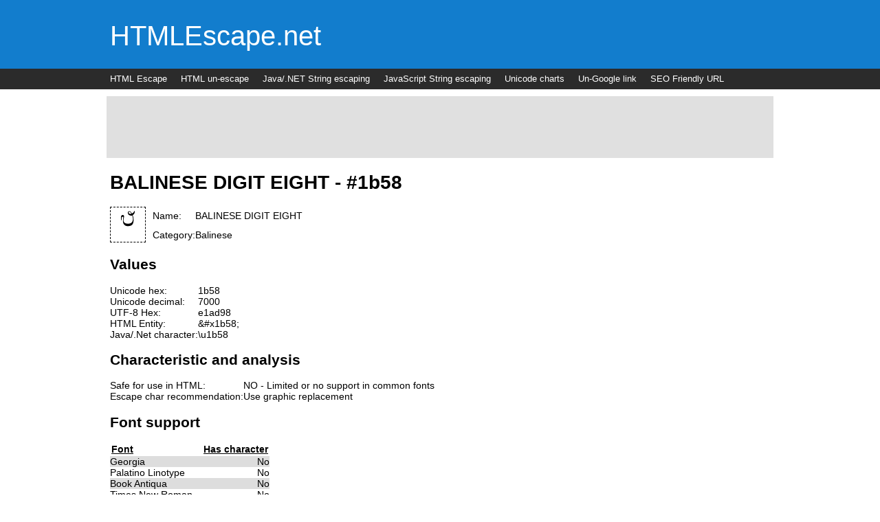

--- FILE ---
content_type: text/html
request_url: http://htmlescape.net/1b/character_balinese_digit_eight_1b58.html
body_size: 1540
content:



<!doctype html>
<html>
	<head>
		<title>BALINESE DIGIT EIGHT - #1b58</title>
		<meta name="description" content="BALINESE DIGIT EIGHT - Information about HTML Entities, String encoding, font support and a lot more for unicode character 1b58." ></meta>

		
		<link rel="stylesheet" href="../style.css" type="text/css"></link>
		 
		 
						
	</head>
	<body>
		


		<div class="header">
			<div class="header_wrapper">
				<div class="logo">
					<a href=".././" style="color:#ffffff;text-decoration:none;">HTMLEscape.net</a>
				</div>
				
			</div>
		
		</div>
		<div class="menu">
			<div class="menu_wrapper">
				<div class="menu_push">
					
					<div onclick="document.location='htmlescape_tool.html'" class="menu_item">
						<a href="../htmlescape_tool.html">HTML Escape</a> 
					</div>
					
					<div onclick="document.location='htmlunescape_tool.html'" class="menu_item">
						<a href="../htmlunescape_tool.html">HTML un-escape</a> 
					</div>
					
					<div onclick="document.location='javaescape_tool.html'" class="menu_item">
						<a href="../javaescape_tool.html">Java/.NET String escaping</a> 
					</div>
					
					<div onclick="document.location='stringescape_tool.html'" class="menu_item">
						<a href="../stringescape_tool.html">JavaScript String escaping</a> 
					</div>
					
					<div onclick="document.location='unicode_charts.html'" class="menu_item">
						<a href="../unicode_charts.html">Unicode charts</a> 
					</div>
					
					<div onclick="document.location='ungoogle_link.html'" class="menu_item">
						<a href="../ungoogle_link.html">Un-Google link</a> 
					</div>
					
					<div onclick="document.location='seo_friendly_url.html'" class="menu_item">
						<a href="../seo_friendly_url.html">SEO Friendly URL</a> 
					</div>
					
				</div>
			</div>
		</div>

		<div class="banner">
		
<script type="text/javascript"><!--
google_ad_client = "ca-pub-6510929008711430";
/* HtmlEscape_top */
google_ad_slot = "8983960906";
google_ad_width = 970;
google_ad_height = 90;
//-->
</script>
<script type="text/javascript"
src="//pagead2.googlesyndication.com/pagead/show_ads.js">
</script>		
		
		
		</div>		
		
		<div class="content">
			<h1>BALINESE DIGIT EIGHT - #1b58</h1>

			<table cellpadding="0" cellspacing="0">
				<tr>
					<td rowspan="2" style="vertical-align:top;padding-right:10px;"><img style="border:1px dashed #000000;" src="../images/fontimages/1b/1b58.png" /></td>
					<td>Name: </td><td>BALINESE DIGIT EIGHT</td>
				</tr>
				<tr>
					<td>Category:</td><td>Balinese</td>
				</tr>
			</table>
			
			<h2>Values</h2>
			<table cellpadding="0" cellspacing="0">
				<tr>
					<td>Unicode hex:</td>
					<td>1b58</td>
				</tr>
				<tr>
					<td>Unicode decimal:</td>
					<td>7000</td>
				</tr>
				<tr>
					<td>UTF-8 Hex:</td>
					<td>e1ad98</td>
				</tr>
				<tr>
					<td>HTML Entity:</td>
					<td>&amp;#x1b58;</td>
				</tr>
				<tr>
					<td>Java/.Net character:</td>
					<td>\u1b58</td>
				</tr>
			</table>
			
			<h2>Characteristic and analysis</h2>
			<table cellpadding="0" cellspacing="0">
				<tr>
					<td>Safe for use in  HTML:</td>
					<td>NO - Limited or no support in common fonts</td>
				</tr>
				<tr>
					<td>Escape char recommendation:</td>
				
					<td>Use graphic replacement</td>
				</tr>

			</table>
			
			<h2>Font support</h2>
			<table cellpadding="0" cellspacing="0">
				<tr>
					<td style="padding:2px;font-weight:bold;text-decoration:underline;">Font</td>
					<td style="padding:2px;font-weight:bold;text-decoration:underline;">Has character</td>	
					
				</tr>
				
				<tr class="chart_row2">
					<td >Georgia</td><td style="text-align:right;">No</td>	
				</tr>
				
				<tr class="chart_row1">
					<td >Palatino Linotype</td><td style="text-align:right;">No</td>	
				</tr>
				
				<tr class="chart_row2">
					<td >Book Antiqua</td><td style="text-align:right;">No</td>	
				</tr>
				
				<tr class="chart_row1">
					<td >Times New Roman</td><td style="text-align:right;">No</td>	
				</tr>
				
				<tr class="chart_row2">
					<td >Arial</td><td style="text-align:right;">No</td>	
				</tr>
				
				<tr class="chart_row1">
					<td >Arial Black</td><td style="text-align:right;">No</td>	
				</tr>
				
				<tr class="chart_row2">
					<td >Comic Sans MS</td><td style="text-align:right;">No</td>	
				</tr>
				
				<tr class="chart_row1">
					<td >Impact</td><td style="text-align:right;">No</td>	
				</tr>
				
				<tr class="chart_row2">
					<td >Lucida Sans Unicode</td><td style="text-align:right;">No</td>	
				</tr>
				
				<tr class="chart_row1">
					<td >Tahoma</td><td style="text-align:right;">No</td>	
				</tr>
				
				<tr class="chart_row2">
					<td >Trebuchet MS</td><td style="text-align:right;">No</td>	
				</tr>
				
				<tr class="chart_row1">
					<td >Verdana</td><td style="text-align:right;">No</td>	
				</tr>
				
				<tr class="chart_row2">
					<td >Courier New</td><td style="text-align:right;">No</td>	
				</tr>
				
				<tr class="chart_row1">
					<td >Lucida Console</td><td style="text-align:right;">No</td>	
				</tr>
				

			</table>
			<br/><br/>
			

		</div>

		

<div class="footer">
	<div class="footer_wrapper">
		
		<a href="http://www.siteproject.dk">&copy; Site Project ApS 2006-2013</a>
		<a href="../contact.php">Contact</a>
		<a href="../programming.html">HTML Escape programming resources</a>
		<a href="http://www.mathinary.com">Mathinary.com</a>
	
	</div>

</div>
 <script src="http://www.google-analytics.com/urchin.js" type="text/javascript">
</script>
<script type="text/javascript">
_uacct = "UA-2917711-2";
urchinTracker();
</script>
		

	</body>
</html>


--- FILE ---
content_type: text/html; charset=utf-8
request_url: https://www.google.com/recaptcha/api2/aframe
body_size: 268
content:
<!DOCTYPE HTML><html><head><meta http-equiv="content-type" content="text/html; charset=UTF-8"></head><body><script nonce="Q48c3c3HF1pXZkDrkQkWIg">/** Anti-fraud and anti-abuse applications only. See google.com/recaptcha */ try{var clients={'sodar':'https://pagead2.googlesyndication.com/pagead/sodar?'};window.addEventListener("message",function(a){try{if(a.source===window.parent){var b=JSON.parse(a.data);var c=clients[b['id']];if(c){var d=document.createElement('img');d.src=c+b['params']+'&rc='+(localStorage.getItem("rc::a")?sessionStorage.getItem("rc::b"):"");window.document.body.appendChild(d);sessionStorage.setItem("rc::e",parseInt(sessionStorage.getItem("rc::e")||0)+1);localStorage.setItem("rc::h",'1768842260421');}}}catch(b){}});window.parent.postMessage("_grecaptcha_ready", "*");}catch(b){}</script></body></html>